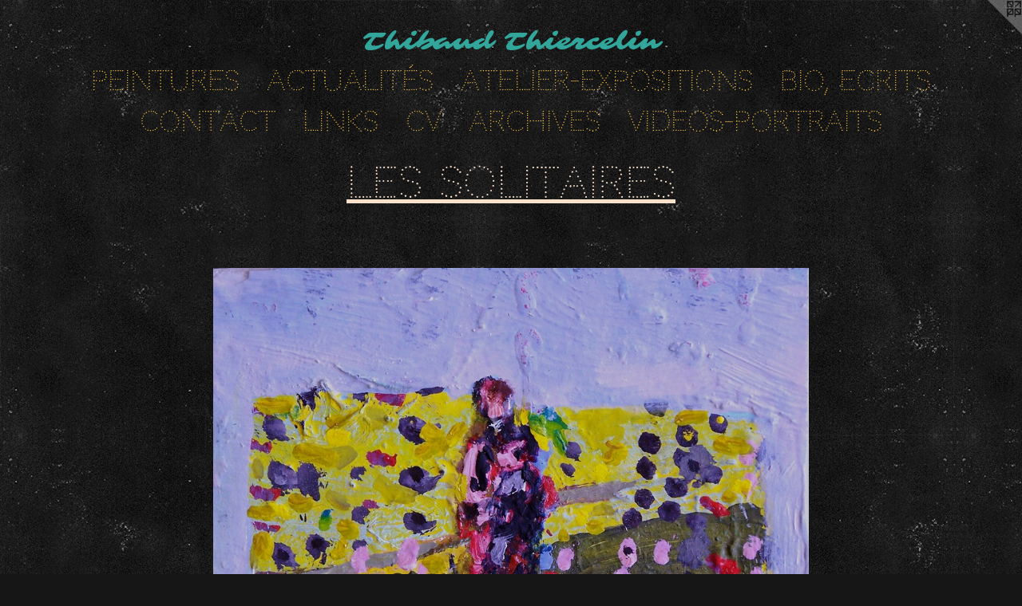

--- FILE ---
content_type: text/html;charset=utf-8
request_url: https://thibaudthiercelin.com/artwork/4097018-Solitaire.html
body_size: 3931
content:
<!doctype html><html class="no-js a-image mobile-title-align--center has-mobile-menu-icon--left l-simple p-artwork has-page-nav no-home-page mobile-menu-align--center has-wall-text "><head><meta charset="utf-8" /><meta content="IE=edge" http-equiv="X-UA-Compatible" /><meta http-equiv="X-OPP-Site-Id" content="45286" /><meta http-equiv="X-OPP-Revision" content="10121" /><meta http-equiv="X-OPP-Locke-Environment" content="production" /><meta http-equiv="X-OPP-Locke-Release" content="v0.0.141" /><title>Thibaud Thiercelin</title><link rel="canonical" href="https://thibaudthiercelin.com/artwork/4097018-Solitaire.html" /><meta content="website" property="og:type" /><meta property="og:url" content="https://thibaudthiercelin.com/artwork/4097018-Solitaire.html" /><meta property="og:title" content="Solitaire" /><meta content="width=device-width, initial-scale=1" name="viewport" /><link type="text/css" rel="stylesheet" href="//cdnjs.cloudflare.com/ajax/libs/normalize/3.0.2/normalize.min.css" /><link type="text/css" rel="stylesheet" media="only all" href="//maxcdn.bootstrapcdn.com/font-awesome/4.3.0/css/font-awesome.min.css" /><link type="text/css" rel="stylesheet" media="not all and (min-device-width: 600px) and (min-device-height: 600px)" href="/release/locke/production/v0.0.141/css/small.css" /><link type="text/css" rel="stylesheet" media="only all and (min-device-width: 600px) and (min-device-height: 600px)" href="/release/locke/production/v0.0.141/css/large-simple.css" /><link type="text/css" rel="stylesheet" media="not all and (min-device-width: 600px) and (min-device-height: 600px)" href="/r17687465960000010121/css/small-site.css" /><link type="text/css" rel="stylesheet" media="only all and (min-device-width: 600px) and (min-device-height: 600px)" href="/r17687465960000010121/css/large-site.css" /><link type="text/css" rel="stylesheet" media="only all and (min-device-width: 600px) and (min-device-height: 600px)" href="//fonts.googleapis.com/css?family=Sarina" /><link type="text/css" rel="stylesheet" media="only all and (min-device-width: 600px) and (min-device-height: 600px)" href="//fonts.googleapis.com/css?family=Codystar" /><link type="text/css" rel="stylesheet" media="not all and (min-device-width: 600px) and (min-device-height: 600px)" href="//fonts.googleapis.com/css?family=Codystar&amp;text=MENUHomePintursAcal%C3%A9-xpB%2C%20CLIKSVhvd" /><link type="text/css" rel="stylesheet" media="not all and (min-device-width: 600px) and (min-device-height: 600px)" href="//fonts.googleapis.com/css?family=Sarina&amp;text=Thibaud%20ercln" /><script>window.OPP = window.OPP || {};
OPP.modernMQ = 'only all';
OPP.smallMQ = 'not all and (min-device-width: 600px) and (min-device-height: 600px)';
OPP.largeMQ = 'only all and (min-device-width: 600px) and (min-device-height: 600px)';
OPP.downURI = '/x/2/8/6/45286/.down';
OPP.gracePeriodURI = '/x/2/8/6/45286/.grace_period';
OPP.imgL = function (img) {
  !window.lazySizes && img.onerror();
};
OPP.imgE = function (img) {
  img.onerror = img.onload = null;
  img.src = img.getAttribute('data-src');
  //img.srcset = img.getAttribute('data-srcset');
};</script><script src="/release/locke/production/v0.0.141/js/modernizr.js"></script><script src="/release/locke/production/v0.0.141/js/masonry.js"></script><script src="/release/locke/production/v0.0.141/js/respimage.js"></script><script src="/release/locke/production/v0.0.141/js/ls.aspectratio.js"></script><script src="/release/locke/production/v0.0.141/js/lazysizes.js"></script><script src="/release/locke/production/v0.0.141/js/large.js"></script><script src="/release/locke/production/v0.0.141/js/hammer.js"></script><script>if (!Modernizr.mq('only all')) { document.write('<link type="text/css" rel="stylesheet" href="/release/locke/production/v0.0.141/css/minimal.css">') }</script><style>.media-max-width {
  display: block;
}

@media (min-height: 2308px) {

  .media-max-width {
    max-width: 2394.0px;
  }

}

@media (max-height: 2308px) {

  .media-max-width {
    max-width: 103.700495049505vh;
  }

}</style></head><body><a class=" logo hidden--small" href="http://otherpeoplespixels.com/ref/thibaudthiercelin.com" title="Website by OtherPeoplesPixels" target="_blank"></a><header id="header"><a class=" site-title" href="/home.html"><span class=" site-title-text u-break-word">Thibaud Thiercelin</span><div class=" site-title-media"></div></a><a id="mobile-menu-icon" class="mobile-menu-icon hidden--no-js hidden--large"><svg viewBox="0 0 21 17" width="21" height="17" fill="currentColor"><rect x="0" y="0" width="21" height="3" rx="0"></rect><rect x="0" y="7" width="21" height="3" rx="0"></rect><rect x="0" y="14" width="21" height="3" rx="0"></rect></svg></a></header><nav class=" hidden--large"><ul class=" site-nav"><li class="nav-item nav-home "><a class="nav-link " href="/home.html">Home</a></li><li class="nav-item expanded nav-museum "><a class="nav-link " href="/home.html">Peintures</a><ul><li class="nav-gallery nav-item expanded "><a class="selected nav-link " href="/section/430910-%20Les%20Solitaires.html"> Les Solitaires</a></li><li class="nav-gallery nav-item expanded "><a class="nav-link " href="/section/545760-Cosmos.html">cosmos</a></li><li class="nav-gallery nav-item expanded "><a class="nav-link " href="/section/544687-La%20Maison.html">La Maison</a></li><li class="nav-gallery nav-item expanded "><a class="nav-link " href="/section/545761-Plumes%20et%20Paravents.html">plumes et paravents</a></li><li class="nav-gallery nav-item expanded "><a class="nav-link " href="/section/544650-Abysses%20et%20Nocturnes%20.html">Abysses et Nocturnes </a></li><li class="nav-gallery nav-item expanded "><a class="nav-link " href="/section/545948-Horizons.html">Horizons</a></li><li class="nav-gallery nav-item expanded "><a class="nav-link " href="/section/439891-Perspectives.html">Perspectives</a></li><li class="nav-gallery nav-item expanded "><a class="nav-link " href="/section/430926-%20Machinae.html"> Machinae</a></li><li class="nav-gallery nav-item expanded "><a class="nav-link " href="/section/545759-L%27Arbre.html">L'Arbre</a></li><li class="nav-gallery nav-item expanded "><a class="nav-link " href="/section/544689-Animaux.html">Animaux</a></li><li class="nav-gallery nav-item expanded "><a class="nav-link " href="/section/324386-Sculptures%20.html">Sculptures </a></li><li class="nav-gallery nav-item expanded "><a class="nav-link " href="/section/408726-Dessins%2cEncres%2cLavis%2c%2e%2e%2e%20.html">Dessins,Encres,Lavis,... </a></li><li class="nav-gallery nav-item expanded "><a class="nav-link " href="/section/545764-Enigma%20et%20Rebus.html">Enigma et Rebus</a></li><li class="nav-gallery nav-item expanded "><a class="nav-link " href="/section/324422-Murs%20Nomades.html">Murs Nomades</a></li><li class="nav-gallery nav-item expanded "><a class="nav-link " href="/section/324529-Atelier%20%2f%20Expositions%20%2f%20Presse.html">Atelier / Expositions / Presse</a></li><li class="nav-item expanded nav-museum "><a class="nav-link " href="/section/324545-Archives.html">Archives</a><ul><li class="nav-gallery nav-item "><a class="nav-link " href="/section/409538-%20Valentin%20c%27est%20moi.html"> Valentin c'est moi</a></li><li class="nav-gallery nav-item "><a class="nav-link " href="/section/439890-%20Alban%20Richard.html"> Alban Richard</a></li><li class="nav-gallery nav-item "><a class="nav-link " href="/section/409537-%20Suites%20Indiennes.html"> Suites Indiennes
</a></li><li class="nav-gallery nav-item "><a class="nav-link " href="/section/449838-Vid%c3%a9o-portraits.html">Vidéo-portraits</a></li></ul></li></ul></li><li class="nav-news nav-item "><a class="nav-link " href="/news.html">Actualités</a></li><li class="nav-item nav-outside2 "><a class="nav-link " href="/section/324529-Atelier-Expositions-Presse.html">Atelier-Expositions</a></li><li class="nav-item nav-outside0 "><a class="nav-link " href="/artwork/4061013-BIO.html">Bio, Ecrits</a></li><li class="nav-item nav-contact "><a class="nav-link " href="/contact.html">Contact</a></li><li class="nav-links nav-item "><a class="nav-link " href="/links.html">LINKS</a></li><li class="nav-item nav-pdf1 "><a target="_blank" class="nav-link " href="//img-cache.oppcdn.com/fixed/45286/assets/PmrthRY_Tqg3Ut9X.pdf">CV</a></li><li class="nav-outside4 nav-item "><a class="nav-link " href="/section/324545-Archives.html">Archives</a></li><li class="nav-item nav-outside5 "><a class="nav-link " href="/section/449838-Vid-o-portraits.html">Videos-portraits</a></li></ul></nav><div class=" content"><nav class=" hidden--small" id="nav"><header><a class=" site-title" href="/home.html"><span class=" site-title-text u-break-word">Thibaud Thiercelin</span><div class=" site-title-media"></div></a></header><ul class=" site-nav"><li class="nav-item nav-home "><a class="nav-link " href="/home.html">Home</a></li><li class="nav-item expanded nav-museum "><a class="nav-link " href="/home.html">Peintures</a><ul><li class="nav-gallery nav-item expanded "><a class="selected nav-link " href="/section/430910-%20Les%20Solitaires.html"> Les Solitaires</a></li><li class="nav-gallery nav-item expanded "><a class="nav-link " href="/section/545760-Cosmos.html">cosmos</a></li><li class="nav-gallery nav-item expanded "><a class="nav-link " href="/section/544687-La%20Maison.html">La Maison</a></li><li class="nav-gallery nav-item expanded "><a class="nav-link " href="/section/545761-Plumes%20et%20Paravents.html">plumes et paravents</a></li><li class="nav-gallery nav-item expanded "><a class="nav-link " href="/section/544650-Abysses%20et%20Nocturnes%20.html">Abysses et Nocturnes </a></li><li class="nav-gallery nav-item expanded "><a class="nav-link " href="/section/545948-Horizons.html">Horizons</a></li><li class="nav-gallery nav-item expanded "><a class="nav-link " href="/section/439891-Perspectives.html">Perspectives</a></li><li class="nav-gallery nav-item expanded "><a class="nav-link " href="/section/430926-%20Machinae.html"> Machinae</a></li><li class="nav-gallery nav-item expanded "><a class="nav-link " href="/section/545759-L%27Arbre.html">L'Arbre</a></li><li class="nav-gallery nav-item expanded "><a class="nav-link " href="/section/544689-Animaux.html">Animaux</a></li><li class="nav-gallery nav-item expanded "><a class="nav-link " href="/section/324386-Sculptures%20.html">Sculptures </a></li><li class="nav-gallery nav-item expanded "><a class="nav-link " href="/section/408726-Dessins%2cEncres%2cLavis%2c%2e%2e%2e%20.html">Dessins,Encres,Lavis,... </a></li><li class="nav-gallery nav-item expanded "><a class="nav-link " href="/section/545764-Enigma%20et%20Rebus.html">Enigma et Rebus</a></li><li class="nav-gallery nav-item expanded "><a class="nav-link " href="/section/324422-Murs%20Nomades.html">Murs Nomades</a></li><li class="nav-gallery nav-item expanded "><a class="nav-link " href="/section/324529-Atelier%20%2f%20Expositions%20%2f%20Presse.html">Atelier / Expositions / Presse</a></li><li class="nav-item expanded nav-museum "><a class="nav-link " href="/section/324545-Archives.html">Archives</a><ul><li class="nav-gallery nav-item "><a class="nav-link " href="/section/409538-%20Valentin%20c%27est%20moi.html"> Valentin c'est moi</a></li><li class="nav-gallery nav-item "><a class="nav-link " href="/section/439890-%20Alban%20Richard.html"> Alban Richard</a></li><li class="nav-gallery nav-item "><a class="nav-link " href="/section/409537-%20Suites%20Indiennes.html"> Suites Indiennes
</a></li><li class="nav-gallery nav-item "><a class="nav-link " href="/section/449838-Vid%c3%a9o-portraits.html">Vidéo-portraits</a></li></ul></li></ul></li><li class="nav-news nav-item "><a class="nav-link " href="/news.html">Actualités</a></li><li class="nav-item nav-outside2 "><a class="nav-link " href="/section/324529-Atelier-Expositions-Presse.html">Atelier-Expositions</a></li><li class="nav-item nav-outside0 "><a class="nav-link " href="/artwork/4061013-BIO.html">Bio, Ecrits</a></li><li class="nav-item nav-contact "><a class="nav-link " href="/contact.html">Contact</a></li><li class="nav-links nav-item "><a class="nav-link " href="/links.html">LINKS</a></li><li class="nav-item nav-pdf1 "><a target="_blank" class="nav-link " href="//img-cache.oppcdn.com/fixed/45286/assets/PmrthRY_Tqg3Ut9X.pdf">CV</a></li><li class="nav-outside4 nav-item "><a class="nav-link " href="/section/324545-Archives.html">Archives</a></li><li class="nav-item nav-outside5 "><a class="nav-link " href="/section/449838-Vid-o-portraits.html">Videos-portraits</a></li></ul><footer><div class=" copyright">© Thibaud Thiercelin-ADAGP </div><div class=" credit"><a href="http://otherpeoplespixels.com/ref/thibaudthiercelin.com" target="_blank">Website by OtherPeoplesPixels</a></div></footer></nav><main id="main"><div class=" page clearfix media-max-width"><h1 class="parent-title title"><a href="/home.html" class="root title-segment hidden--small">Peintures</a><span class=" title-sep hidden--small"> &gt; </span><a class=" title-segment" href="/section/430910-%20Les%20Solitaires.html"> Les Solitaires</a></h1><div class=" media-and-info"><div class=" page-media-wrapper media"><a class=" page-media" title="Solitaire" href="/artwork/4097012-Solitaire.html" id="media"><img data-aspectratio="2394/1616" class="u-img " alt="Solitaire" src="//img-cache.oppcdn.com/fixed/45286/assets/o6Dxgg5kK2Q1OH5v.jpg" srcset="//img-cache.oppcdn.com/img/v1.0/s:45286/t:QkxBTksrVEVYVCtIRVJF/p:12/g:tl/o:2.5/a:50/q:90/2394x1616-o6Dxgg5kK2Q1OH5v.jpg/2394x1616/071736dd90b1227e0b0d47001024c1bb.jpg 2394w,
//img-cache.oppcdn.com/img/v1.0/s:45286/t:QkxBTksrVEVYVCtIRVJF/p:12/g:tl/o:2.5/a:50/q:90/2520x1220-o6Dxgg5kK2Q1OH5v.jpg/1807x1220/7e5f48cf5b243c2978040a5c2305b0c4.jpg 1807w,
//img-cache.oppcdn.com/img/v1.0/s:45286/t:QkxBTksrVEVYVCtIRVJF/p:12/g:tl/o:2.5/a:50/q:90/1640x830-o6Dxgg5kK2Q1OH5v.jpg/1229x830/a7b1bf7256e7205fbe33ab76aa5dbaed.jpg 1229w,
//img-cache.oppcdn.com/img/v1.0/s:45286/t:QkxBTksrVEVYVCtIRVJF/p:12/g:tl/o:2.5/a:50/q:90/1400x720-o6Dxgg5kK2Q1OH5v.jpg/1066x720/e03c2794d3210bb2166e3cc3ed37290e.jpg 1066w,
//img-cache.oppcdn.com/img/v1.0/s:45286/t:QkxBTksrVEVYVCtIRVJF/p:12/g:tl/o:2.5/a:50/q:90/984x4096-o6Dxgg5kK2Q1OH5v.jpg/984x664/446210e949fe7b3e62bb0d9985e028f7.jpg 984w,
//img-cache.oppcdn.com/img/v1.0/s:45286/t:QkxBTksrVEVYVCtIRVJF/p:12/g:tl/o:2.5/a:50/q:90/984x588-o6Dxgg5kK2Q1OH5v.jpg/871x588/06111be6bd19c4e9050d91fd3cc9e2b3.jpg 871w,
//img-cache.oppcdn.com/fixed/45286/assets/o6Dxgg5kK2Q1OH5v.jpg 640w" sizes="(max-device-width: 599px) 100vw,
(max-device-height: 599px) 100vw,
(max-width: 640px) 640px,
(max-height: 432px) 640px,
(max-width: 871px) 871px,
(max-height: 588px) 871px,
(max-width: 984px) 984px,
(max-height: 664px) 984px,
(max-width: 1066px) 1066px,
(max-height: 720px) 1066px,
(max-width: 1229px) 1229px,
(max-height: 830px) 1229px,
(max-width: 1807px) 1807px,
(max-height: 1220px) 1807px,
2394px" /></a><a class=" zoom-corner" style="display: none" id="zoom-corner"><span class=" zoom-icon fa fa-search-plus"></span></a><div class="share-buttons a2a_kit social-icons hidden--small" data-a2a-title="Solitaire" data-a2a-url="https://thibaudthiercelin.com/artwork/4097018-Solitaire.html"><a class="u-img-link a2a_button_facebook share-button "><span class="facebook social-icon fa-facebook fa "></span></a><a class="u-img-link share-button a2a_button_twitter "><span class="twitter fa-twitter social-icon fa "></span></a><a class="u-img-link share-button a2a_button_linkedin "><span class="linkedin social-icon fa-linkedin fa "></span></a><a class="u-img-link a2a_button_pinterest share-button "><span class="fa-pinterest social-icon pinterest fa "></span></a><a class="u-img-link a2a_button_tumblr share-button "><span class="fa-tumblr social-icon tumblr fa "></span></a><a target="_blank" class="u-img-link share-button a2a_dd " href="https://www.addtoany.com/share_save"><span class="social-icon share fa-plus fa "></span></a></div></div><div class=" info border-color"><div class=" wall-text border-color"><div class=" wt-item wt-title">Solitaire</div><div class=" wt-item wt-media">huile sur toile / oil on canvas</div><div class=" wt-item wt-dimensions">12 x 18 cm</div><div class=" wt-item wt-date">2016</div></div><div class=" page-nav hidden--small border-color clearfix"><a class=" prev" id="artwork-prev" href="/artwork/4372954-Solitaire.html">&lt; <span class=" m-hover-show">previous</span></a> <a class=" next" id="artwork-next" href="/artwork/4097012-Solitaire.html"><span class=" m-hover-show">next</span> &gt;</a></div></div></div><div class="description description-2 wordy t-multi-column u-columns-1 u-break-word border-color hr-before--small"><p>Private collection</p></div><div class="share-buttons a2a_kit social-icons hidden--large" data-a2a-title="Solitaire" data-a2a-url="https://thibaudthiercelin.com/artwork/4097018-Solitaire.html"><a class="u-img-link a2a_button_facebook share-button "><span class="facebook social-icon fa-facebook fa "></span></a><a class="u-img-link share-button a2a_button_twitter "><span class="twitter fa-twitter social-icon fa "></span></a><a class="u-img-link share-button a2a_button_linkedin "><span class="linkedin social-icon fa-linkedin fa "></span></a><a class="u-img-link a2a_button_pinterest share-button "><span class="fa-pinterest social-icon pinterest fa "></span></a><a class="u-img-link a2a_button_tumblr share-button "><span class="fa-tumblr social-icon tumblr fa "></span></a><a target="_blank" class="u-img-link share-button a2a_dd " href="https://www.addtoany.com/share_save"><span class="social-icon share fa-plus fa "></span></a></div></div></main></div><footer><div class=" copyright">© Thibaud Thiercelin-ADAGP </div><div class=" credit"><a href="http://otherpeoplespixels.com/ref/thibaudthiercelin.com" target="_blank">Website by OtherPeoplesPixels</a></div></footer><div class=" modal zoom-modal" style="display: none" id="zoom-modal"><style>@media (min-aspect-ratio: 1197/808) {

  .zoom-media {
    width: auto;
    max-height: 1616px;
    height: 100%;
  }

}

@media (max-aspect-ratio: 1197/808) {

  .zoom-media {
    height: auto;
    max-width: 2394px;
    width: 100%;
  }

}
@supports (object-fit: contain) {
  img.zoom-media {
    object-fit: contain;
    width: 100%;
    height: 100%;
    max-width: 2394px;
    max-height: 1616px;
  }
}</style><div class=" zoom-media-wrapper"><img onerror="OPP.imgE(this);" onload="OPP.imgL(this);" data-src="//img-cache.oppcdn.com/fixed/45286/assets/o6Dxgg5kK2Q1OH5v.jpg" data-srcset="//img-cache.oppcdn.com/img/v1.0/s:45286/t:QkxBTksrVEVYVCtIRVJF/p:12/g:tl/o:2.5/a:50/q:90/2394x1616-o6Dxgg5kK2Q1OH5v.jpg/2394x1616/071736dd90b1227e0b0d47001024c1bb.jpg 2394w,
//img-cache.oppcdn.com/img/v1.0/s:45286/t:QkxBTksrVEVYVCtIRVJF/p:12/g:tl/o:2.5/a:50/q:90/2520x1220-o6Dxgg5kK2Q1OH5v.jpg/1807x1220/7e5f48cf5b243c2978040a5c2305b0c4.jpg 1807w,
//img-cache.oppcdn.com/img/v1.0/s:45286/t:QkxBTksrVEVYVCtIRVJF/p:12/g:tl/o:2.5/a:50/q:90/1640x830-o6Dxgg5kK2Q1OH5v.jpg/1229x830/a7b1bf7256e7205fbe33ab76aa5dbaed.jpg 1229w,
//img-cache.oppcdn.com/img/v1.0/s:45286/t:QkxBTksrVEVYVCtIRVJF/p:12/g:tl/o:2.5/a:50/q:90/1400x720-o6Dxgg5kK2Q1OH5v.jpg/1066x720/e03c2794d3210bb2166e3cc3ed37290e.jpg 1066w,
//img-cache.oppcdn.com/img/v1.0/s:45286/t:QkxBTksrVEVYVCtIRVJF/p:12/g:tl/o:2.5/a:50/q:90/984x4096-o6Dxgg5kK2Q1OH5v.jpg/984x664/446210e949fe7b3e62bb0d9985e028f7.jpg 984w,
//img-cache.oppcdn.com/img/v1.0/s:45286/t:QkxBTksrVEVYVCtIRVJF/p:12/g:tl/o:2.5/a:50/q:90/984x588-o6Dxgg5kK2Q1OH5v.jpg/871x588/06111be6bd19c4e9050d91fd3cc9e2b3.jpg 871w,
//img-cache.oppcdn.com/fixed/45286/assets/o6Dxgg5kK2Q1OH5v.jpg 640w" data-sizes="(max-device-width: 599px) 100vw,
(max-device-height: 599px) 100vw,
(max-width: 640px) 640px,
(max-height: 432px) 640px,
(max-width: 871px) 871px,
(max-height: 588px) 871px,
(max-width: 984px) 984px,
(max-height: 664px) 984px,
(max-width: 1066px) 1066px,
(max-height: 720px) 1066px,
(max-width: 1229px) 1229px,
(max-height: 830px) 1229px,
(max-width: 1807px) 1807px,
(max-height: 1220px) 1807px,
2394px" class="zoom-media lazyload hidden--no-js " alt="Solitaire" /><noscript><img class="zoom-media " alt="Solitaire" src="//img-cache.oppcdn.com/fixed/45286/assets/o6Dxgg5kK2Q1OH5v.jpg" /></noscript></div></div><div class=" offline"></div><script src="/release/locke/production/v0.0.141/js/small.js"></script><script src="/release/locke/production/v0.0.141/js/artwork.js"></script><script>var a2a_config = a2a_config || {};a2a_config.prioritize = ['facebook','twitter','linkedin','googleplus','pinterest','instagram','tumblr','share'];a2a_config.onclick = 1;(function(){  var a = document.createElement('script');  a.type = 'text/javascript'; a.async = true;  a.src = '//static.addtoany.com/menu/page.js';  document.getElementsByTagName('head')[0].appendChild(a);})();</script><script>window.oppa=window.oppa||function(){(oppa.q=oppa.q||[]).push(arguments)};oppa('config','pathname','production/v0.0.141/45286');oppa('set','g','true');oppa('set','l','simple');oppa('set','p','artwork');oppa('set','a','image');oppa('rect','m','media','');oppa('send');</script><script async="" src="/release/locke/production/v0.0.141/js/analytics.js"></script><script src="https://otherpeoplespixels.com/static/enable-preview.js"></script></body></html>

--- FILE ---
content_type: text/css;charset=utf-8
request_url: https://thibaudthiercelin.com/r17687465960000010121/css/small-site.css
body_size: 382
content:
body {
  background-color: #161616;
  font-weight: normal;
  font-style: normal;
  font-family: "Times New Roman", "Times", serif;
}

body {
  color: #C6B69E;
}

main a {
  color: #F6E5E6;
}

main a:hover {
  text-decoration: underline;
  color: #e9bfc2;
}

main a:visited {
  color: #e9bfc2;
}

.site-title, .mobile-menu-icon {
  color: #32A69A;
}

.site-nav, .mobile-menu-link, nav:before, nav:after {
  color: #FFC843;
}

.site-nav a {
  color: #FFC843;
}

.site-nav a:hover {
  text-decoration: none;
  color: #ffb910;
}

.site-nav a:visited {
  color: #FFC843;
}

.site-nav a.selected {
  color: #ffb910;
}

.site-nav:hover a.selected {
  color: #FFC843;
}

footer {
  color: #F8ECEE;
}

footer a {
  color: #F6E5E6;
}

footer a:hover {
  text-decoration: underline;
  color: #e9bfc2;
}

footer a:visited {
  color: #e9bfc2;
}

.title, .news-item-title, .flex-page-title {
  color: #F9E1CB;
}

.title a {
  color: #F9E1CB;
}

.title a:hover {
  text-decoration: none;
  color: #f4c79d;
}

.title a:visited {
  color: #F9E1CB;
}

.hr, .hr-before:before, .hr-after:after, .hr-before--small:before, .hr-before--large:before, .hr-after--small:after, .hr-after--large:after {
  border-top-color: #ffffff;
}

.button {
  background: #F6E5E6;
  color: #161616;
}

.social-icon {
  background-color: #C6B69E;
  color: #161616;
}

.welcome-modal {
  background-color: #ff2929;
}

.site-title {
  font-family: "Sarina", sans-serif;
  font-style: normal;
  font-weight: 400;
}

nav {
  font-family: "Codystar", sans-serif;
  font-style: normal;
  font-weight: 400;
}

.wordy {
  text-align: left;
}

.site-title {
  font-size: 2.125rem;
}

footer .credit a {
  color: #C6B69E;
}